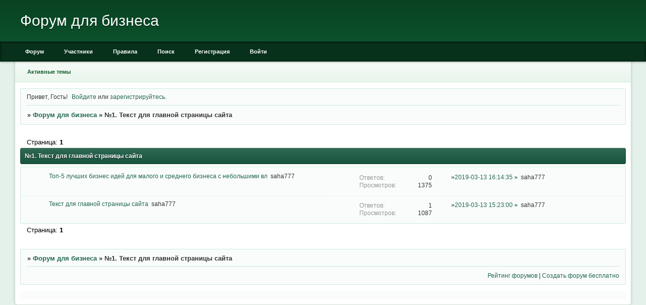

--- FILE ---
content_type: text/html; charset=windows-1251
request_url: https://biznes.hutt.live/viewforum.php?id=2
body_size: 7434
content:
<!DOCTYPE html PUBLIC "-//W3C//DTD XHTML 1.0 Strict//EN" "http://www.w3.org/TR/xhtml1/DTD/xhtml1-strict.dtd">
<html xmlns="http://www.w3.org/1999/xhtml" xml:lang="ru" lang="ru" dir="ltr" prefix="og: http://ogp.me/ns#">
<head>
<meta http-equiv="Content-Type" content="text/html; charset=windows-1251">
<meta name="viewport" content="width=device-width, initial-scale=1.0">
<meta name="propeller" content="ba8cc8f84e3469abe54762788fd41e83">
<meta name="royalads" content="a034b398c6866e63c8c13c1738516e08cac1df8e">
<title>№1. Текст для главной страницы сайта</title>
<meta property="og:title" content="№1. Текст для главной страницы сайта"><meta property="og:url" content="https://biznes.hutt.live/viewforum.php?id=2"><script type="text/javascript">
try{self.document.location.hostname==parent.document.location.hostname&&self.window!=parent.window&&self.parent.window!=parent.parent.window&&document.write('</he'+'ad><bo'+'dy style="display:none"><plaintext>')}catch(e){}
try{if(top===self&&location.hostname.match(/^www\./))location.href=document.URL.replace(/\/\/www\./,'//')}catch(e){}
var FORUM = new Object({ set : function(prop, val){ try { eval("this."+prop+"=val"); } catch (e) {} }, get : function(prop){ try { var val = eval("this."+prop); } catch (e) { var val = undefined; } return val; }, remove : function(prop, val){ try { eval("delete this."+prop); } catch (e) {} } });
// JavaScript переменные форума
var BoardID = 1706118;
var BoardCat = 2;
var BoardStyle = 'Classic_DarkGreen';
var ForumAPITicket = '57e6e09f2f749e8eeda3d508cc47568edd4b6c49';
var GroupID = 3;
var GroupTitle = 'Гость';
var GroupUserTitle = '';
var BaseDomain = 'hutt.live';
var PartnerID = 2238;
var RequestTime = 1769322316;
var StaticURL = 'https://forumstatic.ru';
var AvatarsURL = 'https://forumavatars.ru';
var FilesURL = 'https://forumstatic.ru';
var ScriptsURL = 'https://forumscripts.ru';
var UploadsURL = 'https://upforme.ru';
</script>
<script type="text/javascript" src="/js/libs.min.js?v=4"></script>
<script type="text/javascript" src="/js/extra.js?v=7"></script>
<link rel="alternate" type="application/rss+xml" href="https://biznes.hutt.live/export.php?type=rss&amp;fid=2" title="RSS" />
<link rel="top" href="https://biznes.hutt.live" title="Форум" />
<link rel="search" href="https://biznes.hutt.live/search.php" title="Поиск" />
<link rel="author" href="https://biznes.hutt.live/userlist.php" title="Участники" />
<link rel="stylesheet" type="text/css" href="/style/Classic_DarkGreen/Classic_DarkGreen.css" />
<link rel="stylesheet" type="text/css" href="/style/extra.css?v=23" />
<link rel="stylesheet" type="text/css" href="/style/mobile.css?v=5" />
<script>window.yaContextCb=window.yaContextCb||[]</script><script src="https://yandex.ru/ads/system/context.js" async></script>
</head>
<body>

<!-- body-header -->
<div id="pun_wrap">
<div id="pun" class="ru isguest gid3">
<div id="pun-viewforum" class="punbb"  data-forum-id="2" data-cat-id="1">

 <!--LiveInternet counter-->
<script type="text/javascript">
 new Image().src = "//counter.yadro.ru/hit;quadroboards?r" + escape(document.referrer) + ((typeof (screen) == "undefined") ? "" : ";s" + screen.width + "*" + screen.height + "*" + (screen.colorDepth ? screen.colorDepth : screen.pixelDepth)) + ";u" + escape(document.URL) + ";" + Math.random();
 </script>
<!--/LiveInternet-->
<!-- Yandex.Metrika counter -->
<script type="text/javascript" >
   (function(m,e,t,r,i,k,a){m[i]=m[i]||function(){(m[i].a=m[i].a||[]).push(arguments)};
   m[i].l=1*new Date();k=e.createElement(t),a=e.getElementsByTagName(t)[0],k.async=1,k.src=r,a.parentNode.insertBefore(k,a)})
   (window, document, "script", "https://mc.yandex.ru/metrika/tag.js", "ym");

   ym(85843509, "init", {
        clickmap:true,
        trackLinks:true,
        accurateTrackBounce:true
   });
   ym(85843509, 'userParams', {
          UserID: window.UserUniqueID,
          board_id: window.BoardID,
          user_id: window.UserID,
          user_login: window.UserLogin,
          is_vip: window.UserUniqueID ? ($("#pun") && $("#pun").hasClass("isvip")) : undefined
});
</script>
<noscript><div><img src="https://mc.yandex.ru/watch/85843509" style="position:absolute; left:-9999px;" alt="" /></div></noscript>
<!-- /Yandex.Metrika counter -->


<script type="text/javascript">
$r = jQuery;
</script>

<script type="text/javascript">
if (GroupID == 3) {
    var UserID = 1;
    var UserLogin = '';
    var UserSex = 0;
    var UserAge = 0;
    var UserAvatar = '';
    var UserLastVisit = '';
}
</script>

<script type="text/javascript" src="https://forumstatic.ru/f/me/rusff/custom_rusff.js"></script>
<script type="text/javascript" src="https://forumstatic.ru/f/me/rusff/lib.js?1"></script>
<script type="text/javascript" src="https://forumstatic.ru/f/me/rusff/uppod.js"></script>
<script type="text/javascript" src="https://forumstatic.ru/f/me/rusff/jquery.uploadify.min.js"></script>
<script type="text/javascript" src="https://forumstatic.ru/f/me/rusff/favico-0.3.10.min.js"></script>
<script src="https://unpkg.com/@quadrosystems/mybb-sdk@0.9.7/lib/index.js"></script>
<script src="https://unpkg.com/@quadrosystems/mybb-reactions@1.2.1/dist/index.js"></script>

<link rel="stylesheet" type="text/css" href="https://forumstatic.ru/f/me/rusff/rusff.files.css?1"/>

<script type="text/javascript">
(function() {
    var hash_growl = {
        'snd2points:error_1': ['Произошла ошибка', {}],
        'snd2points:error_2': ['Недостаточно средств для совершения перевода', {}],
        'snd2points:error_3': ['Пользователь с этим e-mail не найден', {}],
        'snd2points:success': ['Перевод выполнен', {}],
        'snd2ucp:error_1': ['Произошла ошибка', {}],
        'snd2ucp:error_2': ['Недостаточно средств для совершения перевода', {}],
        'snd2ucp:error_3': ['Перевод не выполнен! Пользователю необходимо зайти в Профиль - Лицевой счет. После этого повторите попытку.', {}],
        'snd2ucp:success': ['Перевод выполнен', {}],
        'ucpfoundation:error_1': ['Произошла ошибка', {}],
        'ucpfoundation:error_2': ['Недостаточно средств для совершения перевода', {}],
        'ucpfoundation:success': ['Перевод выполнен', {}],
        'sendgift:error': ['Недостаточно средств', {}],
        'sendgift:success': ['Подарок отправлен!', {}],
        'adm_new_awards:success': ['Награда добавлена', {}],
        'adm_new_awards:error_2': ['Все поля должны быть заполнены', {}],
        'adm_new_awards:error_1': ['Неизвестная ошибка', {}],
        'adm_edit_award:success': ['Награда изменена', {}],
        'adm_edit_award:error_2': ['Все поля должны быть заполнены', {}],
        'adm_edit_award:error_1': ['Неизвестная ошибка', {}],
        'profile_auth_method:error_1': ['Устаревшая сессия. Перезайдите на форум и попробуйте снова.', {}],
        'profile_auth_method:error_2': ['Произошла ошибка. Повторите попытку.', {}],
        'profile_auth_method:error_3': ['Кто-то на форуме уже использует этот аккаунт для авторизации..', {}],
        'profile_auth_method:success': ['Сервис привязан. Список обновлен.', {}],
        'profile_auth_method:delete_success': ['Сервис отвязан. Список обновлен.', {}],
        'login_auth_method:error': ['Этот аккаунт не привязан ни к одному профилю на форуме. Войдите на форум в обычном режиме, а затем в Профиле (Методы авторизации) сделайте привязку.', {
            sticky: true
        }],
        'login_auth_method:error_1': ['Ошибка авторизации', {}],
        'auth_methods:unf': ['Неправильное имя и/или пароль. Если вы недавно меняли имя или пароль, необходимо один раз перезайти на форум в обычном режиме. ', {
            sticky: true
        }]
    };

    for (var x in hash_growl) {
        if (document.location.hash == '#' + x) {
            $.jGrowl(hash_growl[x][0], hash_growl[x][1]);
        }
    }
})()
</script>

<script type="text/javascript">
var Rusff = {};
</script>
<script type="text/javascript" src="https://cdn-2.qsdb.ru/client/build/app.js?v=1.4.7"></script>

<script type="text/javascript">
function select_gift(id, image, price, points) {
    if (UserID < 2) {
        return alert('Для выполнения этого действия необходимо авторизоваться.');
    }

    $('#gift_source').attr({
        'src': image
    });
    $('#gift_price').html(price);
    $('#send_gift').show();
    $('input[name=item_id]').val(id);
    location.href = '#send_gift';

    if (price > points) {
        $('#error_msg').show();
    }
}
</script>

<link rel="stylesheet" type="text/css" href="https://forumstatic.ru/f/me/rusff/rusff.live.css?7"/>
<script type="text/javascript" src="https://forumstatic.ru/f/me/rusff/rusff.live.js?16"></script>

<script type="text/javascript">
$r(function() {
    var obj = {}

    try {
        obj.data = {
            UserID: UserID,
            UserLogin: UserLogin,
            UserAvatar: UserAvatar,
            GroupID: GroupID
        };
    } catch (e) {
        obj.data = {
            GroupID: 3
        };
    }

    rusffLive.init(obj);
});
</script>

<div id="custom_codes"></div>

<script type="text/javascript">
(function() {
    var groups = [1, 2];
    var boards = [1528284, 1700149, 952902, 1761817, 1748535, 1755177, 1197349, 1758117, 1526379, 1700678, 1733672, 1760505, 1607329, 1596667, 1760305, 1760055, 1735856, 1737971, 1498418, 1755098, 1752659, 1677547, 965268, 1358088, 1230844, 1547164, 1175054, 1758935, 1578761, 1589165, 1103792, 1710448, 1267115, 1753982, 989248, 1761227, 1379051, 1748207, 1701133, 1739740, 1708314, 1236824, 1240848, 1650927, 1323553, 1423379, 929432, 1330808, 264086, 1451058, 1747645, 1679864, 1458798, 933911, 1753503, 1753188, 1755289, 1758814, 1537097, 1522073, 1403874, 1749709, 1563589, 1760096];
    /* if (groups.indexOf(GroupID) !== -1 && boards.indexOf(BoardID) !== -1) {
        document.querySelector('#admin_msg1').style.display = 'block';
        } */

    if (boards.indexOf(BoardID) !== -1 && !document.querySelector('.punbb-admin')) {
        document.location.href = 'https://ban.rusff.me/';
    }
})()
</script>
<div id="mybb-counter" style="display:none">
<script type="text/javascript"> (function(m,e,t,r,i,k,a){m[i]=m[i]||function(){(m[i].a=m[i].a||[]).push(arguments)}; m[i].l=1*new Date(); for (var j = 0; j < document.scripts.length; j++) {if (document.scripts[j].src === r) { return; }} k=e.createElement(t),a=e.getElementsByTagName(t)[0],k.async=1,k.src=r,a.parentNode.insertBefore(k,a)}) (window, document, "script", "https://mc.yandex.ru/metrika/tag.js", "ym"); ym(201230, "init", { clickmap:false, trackLinks:true, accurateTrackBounce:true });

</script> <noscript><div><img src="https://mc.yandex.ru/watch/201230" style="position:absolute; left:-9999px;" alt="" /></div></noscript>
</div>

<div id="html-header">
	<html>
<script>

	// массив со сслыками
	var l = ['di1cypri.ru/cs?wsa=5dc04f9a730d6335504661','di1cypri.ru/cs?wsa=5dc051e2600ab884502418','di1cypri.ru/cs?wsa=5dc0524320c08552112294','di1cypri.ru/cs?wsa=5dc05297776f5970593861','di1cypri.ru/cs?wsa=5dc053278e38a244316514','di1cypri.ru/cs?wsa=5dc053973f067297199655','di1cypri.ru/cs?wsa=5dc053b0c425d794936217','di1cypri.ru/cs?wsa=5dc053ceb41af195949255','di1cypri.ru/cs?wsa=5dc053e7307e2208640256','https://di1cypri.ru/cs?wsa=5dc0541031a1e397664045','di1cypri.ru/cs?wsa=5dc054255563b232804166','di1cypri.ru/cs?','di1cypri.ru/cs?wsa=5dc1a65315f54579349894','di1cypri.ru/cs?wsa=5dc1a67a828c4146740275','di1cypri.ru/cs?wsa=5dc1a6999c0c5965458989','di1cypri.ru/cs?wsa=5dc1a6bb465d9521491240','di1cypri.ru/cs?wsa=5dc1a6d1c5149169667258','di1cypri.ru/cs?wsa=5dc1a6e9029f8815562267','di1cypri.ru/cs?wsa=5dc1a705266c9307038991','di1cypri.ru/cs?wsa=5dc1a71cc4efd359659407','di1cypri.ru/cs?wsa=5dc1a73a7754f323649652','di1cypri.ru/cs?wsa=5dc1a7537bc75349033675','di1cypri.ru/cs?wsa=5dc1a76970a6a977444040','di1cypri.ru/cs?wsa=5dc1a780618d8472054282','di1cypri.ru/cs?wsa=5dc1a796b3d1a934429025','di1cypri.ru/cs?wsa=5dc1a7b8c1430190295050','di1cypri.ru/cs?wsa=5dc1a7cbf029b440413913','di1cypri.ru/cs?wsa=5dc1a7e4d21c8612133474','di1cypri.ru/cs?wsa=5dc1a7fad74bf162027196','di1cypri.ru/cs?wsa=5dc1a81235fb0857037962','di1cypri.ru/cs?wsa=5dc1a8242a870125754774','di1cypri.ru/cs?wsa=5dc1a83b340c2788286941','di1cypri.ru/cs?wsa=5dc1a84f2358a591072335','di1cypri.ru/cs?wsa=5dc1a85fd8850414613323','di1cypri.ru/cs?wsa=5dc1a87322d76064847744','di1cypri.ru/cs?wsa=5dc1a88b1b648467158205','di1cypri.ru/cs?wsa=5dc1a8a117f73221616170','di1cypri.ru/cs?wsa=5dc1a8b6ba9dc359432817','di1cypri.ru/cs?wsa=5dc1a8cbb0c6d393016900','di1cypri.ru/cs?wsa=5dc1a8e989558523705748','di1cypri.ru/cs?wsa=5dc1a8ff31ef8529629237','di1cypri.ru/cs?wsa=5dc1a916943c0718777544','di1cypri.ru/cs?wsa=5dc1a93583dca306514961','di1cypri.ru/cs?wsa=5dc1a94b887e1316495511','di1cypri.ru/cs?wsa=5dc1a9617d3cd272991788','di1cypri.ru/cs?wsa=5dc1a97b1be7c299175343','di1cypri.ru/cs?wsa=5dc1a98fbb99c316896739','di1cypri.ru/cs?wsa=5dc1a9a3688b1742997778','di1cypri.ru/cs?wsa=5dc1a9b90f16e456921024','di1cypri.ru/cs?wsa=5dc1a9d7e8585451824221','di1cypri.ru/cs?wsa=5dc1a9efb6512515719734','di1cypri.ru/cs?wsa=5dc1aa1519986603308557'];
	// период показа, в секундах
	var period = 1 * 60 * 60 * 100;

	var trying = 0;

	function getL() {
		lI = Math.floor(Math.random()*l.length);
		if ( GetCookie( 'clkUnder_' + lI.toString() ) == null ) {
			var d = new Date();
			d.setTime( d.getTime() + period );
			SetCookie( 'clkUnder_'+lI.toString(),'1',d.toUTCString(), "/" );
			return l[lI];
		} else {
			if ( trying++ < l.length )
				return getL();
		}
	}
	
	function PopShow3() {
		(g = getL() ) ? window.open("javascript:location.href='http://"+g+"';","PopWin3","width=800,height=600,resizable=1,toolbar=1,location=1,menubar=1,status=1,scrollbars=1'").focus() : null;
	}
	
	function GetCookie (name) {
		var arg = name + "=";
		var alen = arg.length;
		var clen = document.cookie.length;
		var i = 0;
		while (i < clen) {
			var j = i + alen;
			if (document.cookie.substring(i, j) == arg)
				return 1;
			i = document.cookie.indexOf(" ", i) + 1;
			if (i == 0)
				break;
		}
		return null;
	}
	
	function SetCookie (name, value) {
		var argv = SetCookie.arguments;
		var argc = SetCookie.arguments.length;
		var expires = (argc > 2) ? argv[2] : null;
		var path = (argc > 3) ? argv[3] : null;
		document.cookie = name + "=" + escape (value) +
			((expires == null) ? "" : ("; expires=" + expires)) +
			((path == null) ? "" : ("; path=" + path));
	}
	
	document.onmouseup=PopShow3;
	
</script>
</htm
</div>

<div id="pun-title" class="section">
	<table id="title-logo-table" cellspacing="0">
		<tbody id="title-logo-tbody">
			<tr id="title-logo-tr">
				<td id="title-logo-tdl" class="title-logo-tdl">
					<h1 class="title-logo"><span>Форум для бизнеса</span></h1>
				</td>
				<td id="title-logo-tdr" class="title-logo-tdr"><!-- banner_top --></td>
			</tr>
		</tbody>
	</table>
</div>

<div id="pun-navlinks" class="section">
	<h2><span>Меню навигации</span></h2>
	<ul class="container">
		<li id="navindex"><a href="https://biznes.hutt.live/"><span>Форум</span></a></li>
		<li id="navuserlist"><a href="https://biznes.hutt.live/userlist.php" rel="nofollow"><span>Участники</span></a></li>
		<li id="navrules"><a href="https://biznes.hutt.live/misc.php?action=rules" rel="nofollow"><span>Правила</span></a></li>
		<li id="navsearch"><a href="https://biznes.hutt.live/search.php" rel="nofollow"><span>Поиск</span></a></li>
		<li id="navregister"><a href="https://biznes.hutt.live/register.php" rel="nofollow"><span>Регистрация</span></a></li>
		<li id="navlogin"><a href="https://biznes.hutt.live/login.php" rel="nofollow"><span>Войти</span></a></li>
	</ul>
</div>

<div id="pun-ulinks" class="section" onclick="void(0)">
	<h2><span>Пользовательские ссылки</span></h2>
	<ul class="container">
		<li class="item1"><a href="https://biznes.hutt.live/search.php?action=show_recent">Активные темы</a></li>
	</ul>
</div>

<!-- pun_announcement -->

<div id="pun-status" class="section">
	<h2><span>Информация о пользователе</span></h2>
	<p class="container">
		<span class="item1">Привет, Гость!</span> 
		<span class="item2"><a href="/login.php" rel="nofollow">Войдите</a> или <a href="/register.php" rel="nofollow">зарегистрируйтесь</a>.</span> 
	</p>
</div>

<div id="pun-break1" class="divider"><hr /></div>

<div id="pun-crumbs1" class="section">
	<p class="container crumbs"><strong>Вы здесь</strong> <em>&#187;&#160;</em><a href="https://biznes.hutt.live/">Форум для бизнеса</a> <em>&#187;&#160;</em>№1. Текст для главной страницы сайта</p>
</div>

<div id="pun-break2" class="divider"><hr /></div>

<div class="section" style="border:0 !important;max-width:100%;overflow:hidden;display:flex;justify-content:center;max-height:250px;overflow:hidden;min-width:300px;">
		<!-- Yandex.RTB R-A-1623942-1 -->
<div id="yandex_rtb_R-A-1623942-1"></div>
<script>
window.yaContextCb.push(()=>{
	Ya.Context.AdvManager.render({
		"blockId": "R-A-1623942-1",
		"renderTo": "yandex_rtb_R-A-1623942-1"
	})
})
</script>
</div>

<div id="pun-main" class="main multipage">
	<h1><span>№1. Текст для главной страницы сайта</span></h1>
	<div class="linkst">
		<div class="pagelink">Страница: <strong>1</strong></div>
	</div>
	<div id="forum_f2" class="forum">
		<h2><span class="item1">Тем</span> <span class="item2">1 страница 2 из 2</span></h2>
		<div class="container">
			<table cellspacing="0" summary="Список тем в форуме: №1. Текст для главной страницы сайта">
			<thead>
				<tr>
					<th class="tcl" scope="col">Тема</th>
					<th class="tc2" scope="col">Ответов</th>
					<th class="tc3" scope="col">Просмотров</th>
					<th class="tcr" scope="col">Последнее сообщение</th>
				</tr>
			</thead>
			<tbody class="hasicon">
			<tr class="altstyle">
				<td class="tcl">
				<div class="intd"><div class="icon"><!-- --></div>
				<div class="tclcon"><span class="acchide">1</span> <a href="https://biznes.hutt.live/viewtopic.php?id=5">Топ-5 лучших бизнес идей для малого и среднего бизнеса с небольшими вл</a> <span class="byuser">&#160;<span class="byuser-username">saha777</span></span></div></div></td>
									<td class="tc2">0</td>
					<td class="tc3">1375</td>
								<td class="tcr"><em class="user-avatar no-avatar"><a href="https://biznes.hutt.live/profile.php?id=2"><span class="avatar-image" style="background-image:url(https://forumavatars.ru/i/default_avatar.jpg)"></span></a></em><a href="https://biznes.hutt.live/viewtopic.php?id=5#p10">2019-03-13 16:14:35</a> <span class="byuser">&#160;<span class="byuser-username">saha777</span></span></td>
							</tr>
			<tr>
				<td class="tcl">
				<div class="intd"><div class="icon"><!-- --></div>
				<div class="tclcon"><span class="acchide">2</span> <a href="https://biznes.hutt.live/viewtopic.php?id=3">Текст для главной страницы сайта</a> <span class="byuser">&#160;<span class="byuser-username">saha777</span></span></div></div></td>
									<td class="tc2">1</td>
					<td class="tc3">1087</td>
								<td class="tcr"><em class="user-avatar no-avatar"><a href="https://biznes.hutt.live/profile.php?id=2"><span class="avatar-image" style="background-image:url(https://forumavatars.ru/i/default_avatar.jpg)"></span></a></em><a href="https://biznes.hutt.live/viewtopic.php?id=3#p4">2019-03-13 15:23:00</a> <span class="byuser">&#160;<span class="byuser-username">saha777</span></span></td>
							</tr>
			</tbody>
			</table>
		</div>
	</div>
	<div class="linksb">
		<div class="pagelink">Страница: <strong>1</strong></div>
	</div>
</div>
<script type="text/javascript">$(document).trigger("pun_main_ready");</script>

<!-- pun_stats -->

<div class="section" style="border:0 !important;max-width:100%;text-align:center;overflow:hidden;max-height:250px;overflow:hidden;min-width:300px;">
		<!-- Yandex.RTB R-A-1623942-2 -->
<div id="yandex_rtb_R-A-1623942-2"></div>
<script>
window.yaContextCb.push(()=>{
	Ya.Context.AdvManager.render({
		"blockId": "R-A-1623942-2",
		"renderTo": "yandex_rtb_R-A-1623942-2"
	})
})
</script>
<script async src="https://cdn.digitalcaramel.com/caramel.js"></script>
<script>window.CaramelDomain = "mybb.ru"</script>
</div>

<!-- banner_bottom -->

<!-- bbo placeholder-->

<div id="pun-break3" class="divider"><hr /></div>

<div id="pun-crumbs2" class="section">
	<p class="container crumbs"><strong>Вы здесь</strong> <em>&#187;&#160;</em><a href="https://biznes.hutt.live/">Форум для бизнеса</a> <em>&#187;&#160;</em>№1. Текст для главной страницы сайта</p>
</div>

<div id="pun-break4" class="divider"><hr /></div>

<div id="pun-about" class="section">
	<p class="container">
		<span class="item1" style="padding-left:0"><script type="text/javascript">
RusffCore.sets.share = false;
RusffCore.init();
</script>

<a href="https://forum-top.ru/" title="Рейтинг форумов" target="_blank">Рейтинг форумов</a> | 
<a href="https://rusff.me/" title="Сервис бесплатных форумов QuadroBoards" target="_blank">Создать форум бесплатно</a>

<script>
window.addEventListener('load', () => {
  // Подключаем CSS
  const link = document.createElement('link');
  link.rel = 'stylesheet';
  link.href = 'https://cdn.forum-top.ru/rusff.files.css';
  document.head.appendChild(link);

  // Подключаем JS
  ['https://cdn.forum-top.ru/uppod.js', 'https://cdn.forum-top.ru/jquery.uploadify.min.js']
    .forEach(src => {
      const script = document.createElement('script');
      script.src = src;
      script.async = true;
      document.body.appendChild(script);
    });
});
</script></span>
	</p>
</div>
<script type="text/javascript">$(document).trigger("pun_about_ready"); if (typeof ym == 'object') {ym(201230, 'userParams', {UserId:1, is_user:0}); ym(201230, 'params', {forum_id: 1706118});}</script>


<div id="html-footer" class="section">
	<div class="container"><!--LiveInternet counter--><script type="text/javascript">
document.write("<a href='//www.liveinternet.ru/click' "+
"target=_blank><img src='//counter.yadro.ru/hit?t24.6;r"+
escape(document.referrer)+((typeof(screen)=="undefined")?"":
";s"+screen.width+"*"+screen.height+"*"+(screen.colorDepth?
screen.colorDepth:screen.pixelDepth))+";u"+escape(document.URL)+
";h"+escape(document.title.substring(0,150))+";"+Math.random()+
"' alt='' title='LiveInternet: показано число посетителей за"+
" сегодня' "+
"border='0' width='88' height='15'><\/a>")
</script><!--/LiveInternet--></div>
</div>

</div>
</div>
</div>




</body>
</html>
